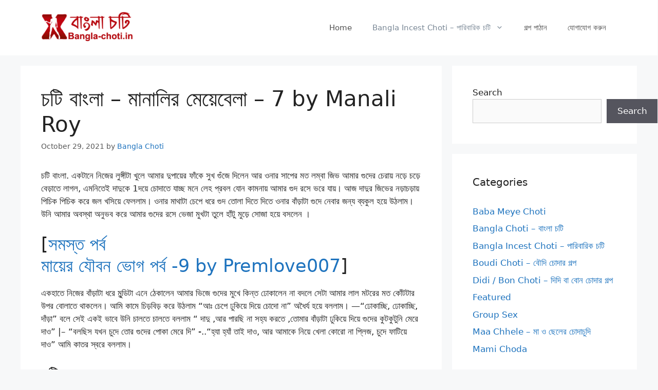

--- FILE ---
content_type: text/html; charset=UTF-8
request_url: https://bangla-choti.in/%E0%A6%9A%E0%A6%9F%E0%A6%BF-%E0%A6%AC%E0%A6%BE%E0%A6%82%E0%A6%B2%E0%A6%BE-manalir-meyebela-7/
body_size: 19918
content:
<!DOCTYPE html><html lang="en-US" prefix="og: https://ogp.me/ns#"><head><meta charset="UTF-8"><link rel="preload" href="https://bangla-choti.in/wp-content/plugins/rate-my-post/public/css/fonts/ratemypost.ttf" type="font/ttf" as="font" crossorigin="anonymous"><meta name="viewport" content="width=device-width, initial-scale=1"><title>চটি বাংলা - মানালির মেয়েবেলা – 7 by Manali Roy - Bangla Choti Golpo</title><meta name="description" content="চটি বাংলা. একটানে নিজের লুঙ্গীটা খুলে আমার দুপায়ের ফাঁকে সুখ গুঁজে দিলেন আর ওনার সাপের মত লম্বা জিভ আমার গুদের চেরায় নড়ে চড়ে বেড়াতে লাগল, এমনিতেই দাদুকে"/><meta name="robots" content="follow, index, max-snippet:-1, max-video-preview:-1, max-image-preview:large"/><link rel="canonical" href="https://bangla-choti.in/%e0%a6%9a%e0%a6%9f%e0%a6%bf-%e0%a6%ac%e0%a6%be%e0%a6%82%e0%a6%b2%e0%a6%be-manalir-meyebela-7/" /><meta property="og:locale" content="en_US" /><meta property="og:type" content="article" /><meta property="og:title" content="চটি বাংলা - মানালির মেয়েবেলা – 7 by Manali Roy - Bangla Choti Golpo" /><meta property="og:description" content="চটি বাংলা. একটানে নিজের লুঙ্গীটা খুলে আমার দুপায়ের ফাঁকে সুখ গুঁজে দিলেন আর ওনার সাপের মত লম্বা জিভ আমার গুদের চেরায় নড়ে চড়ে বেড়াতে লাগল, এমনিতেই দাদুকে" /><meta property="og:url" content="https://bangla-choti.in/%e0%a6%9a%e0%a6%9f%e0%a6%bf-%e0%a6%ac%e0%a6%be%e0%a6%82%e0%a6%b2%e0%a6%be-manalir-meyebela-7/" /><meta property="og:site_name" content="Bangla Choti Golpo" /><meta property="article:tag" content="bangla choti" /><meta property="article:tag" content="dadu" /><meta property="article:tag" content="incest" /><meta property="article:tag" content="natni" /><meta property="article:section" content="Bangla Incest Choti - পারিবারিক চটি" /><meta property="og:updated_time" content="2025-04-19T09:51:29+05:30" /><meta property="og:image" content="https://bangla-choti.in/wp-content/uploads/2020/12/head.jpg" /><meta property="og:image:secure_url" content="https://bangla-choti.in/wp-content/uploads/2020/12/head.jpg" /><meta property="og:image:width" content="1200" /><meta property="og:image:height" content="630" /><meta property="og:image:alt" content="Bangla Choti Golpo" /><meta property="og:image:type" content="image/jpeg" /><meta property="article:published_time" content="2021-10-29T15:45:03+05:30" /><meta property="article:modified_time" content="2025-04-19T09:51:29+05:30" /><meta name="twitter:card" content="summary_large_image" /><meta name="twitter:title" content="চটি বাংলা - মানালির মেয়েবেলা – 7 by Manali Roy - Bangla Choti Golpo" /><meta name="twitter:description" content="চটি বাংলা. একটানে নিজের লুঙ্গীটা খুলে আমার দুপায়ের ফাঁকে সুখ গুঁজে দিলেন আর ওনার সাপের মত লম্বা জিভ আমার গুদের চেরায় নড়ে চড়ে বেড়াতে লাগল, এমনিতেই দাদুকে" /><meta name="twitter:image" content="https://bangla-choti.in/wp-content/uploads/2020/12/head.jpg" /><meta name="twitter:label1" content="Written by" /><meta name="twitter:data1" content="Bangla Choti" /><meta name="twitter:label2" content="Time to read" /><meta name="twitter:data2" content="15 minutes" /> <script type="application/ld+json" class="rank-math-schema">{"@context":"https://schema.org","@graph":[{"@type":["AdultEntertainment","Organization"],"@id":"https://bangla-choti.in/#organization","name":"Bangla Choti Golpo - Bangla Panu Golpo - Bangla Incest Choti","url":"https://bangla-choti.in","logo":{"@type":"ImageObject","@id":"https://bangla-choti.in/#logo","url":"https://bangla-choti.in/wp-content/uploads/2020/12/logo.png","contentUrl":"https://bangla-choti.in/wp-content/uploads/2020/12/logo.png","caption":"Bangla Choti Golpo - Bangla Panu Golpo - Bangla Incest Choti","inLanguage":"en-US","width":"400","height":"150"},"openingHours":["Monday,Tuesday,Wednesday,Thursday,Friday,Saturday,Sunday 09:00-17:00"],"image":{"@id":"https://bangla-choti.in/#logo"}},{"@type":"WebSite","@id":"https://bangla-choti.in/#website","url":"https://bangla-choti.in","name":"Bangla Choti Golpo - Bangla Panu Golpo - Bangla Incest Choti","publisher":{"@id":"https://bangla-choti.in/#organization"},"inLanguage":"en-US"},{"@type":"ImageObject","@id":"https://bangla-choti.in/wp-content/uploads/2020/12/head.jpg","url":"https://bangla-choti.in/wp-content/uploads/2020/12/head.jpg","width":"1200","height":"630","caption":"Bangla Choti Golpo","inLanguage":"en-US"},{"@type":"WebPage","@id":"https://bangla-choti.in/%e0%a6%9a%e0%a6%9f%e0%a6%bf-%e0%a6%ac%e0%a6%be%e0%a6%82%e0%a6%b2%e0%a6%be-manalir-meyebela-7/#webpage","url":"https://bangla-choti.in/%e0%a6%9a%e0%a6%9f%e0%a6%bf-%e0%a6%ac%e0%a6%be%e0%a6%82%e0%a6%b2%e0%a6%be-manalir-meyebela-7/","name":"\u099a\u099f\u09bf \u09ac\u09be\u0982\u09b2\u09be - \u09ae\u09be\u09a8\u09be\u09b2\u09bf\u09b0 \u09ae\u09c7\u09df\u09c7\u09ac\u09c7\u09b2\u09be \u2013 7 by Manali Roy - Bangla Choti Golpo","datePublished":"2021-10-29T15:45:03+05:30","dateModified":"2025-04-19T09:51:29+05:30","isPartOf":{"@id":"https://bangla-choti.in/#website"},"primaryImageOfPage":{"@id":"https://bangla-choti.in/wp-content/uploads/2020/12/head.jpg"},"inLanguage":"en-US"},{"@type":"Person","@id":"https://bangla-choti.in/author/banglachoti/","name":"Bangla Choti","url":"https://bangla-choti.in/author/banglachoti/","image":{"@type":"ImageObject","@id":"https://secure.gravatar.com/avatar/06f16b38bd6fc6e4343e10194a4c3503e63d859783af1f8c326ed443bbe2ff42?s=96&amp;d=mm&amp;r=g","url":"https://secure.gravatar.com/avatar/06f16b38bd6fc6e4343e10194a4c3503e63d859783af1f8c326ed443bbe2ff42?s=96&amp;d=mm&amp;r=g","caption":"Bangla Choti","inLanguage":"en-US"},"sameAs":["https://bangla-choti.in"],"worksFor":{"@id":"https://bangla-choti.in/#organization"}},{"@type":"BlogPosting","headline":"\u099a\u099f\u09bf \u09ac\u09be\u0982\u09b2\u09be - \u09ae\u09be\u09a8\u09be\u09b2\u09bf\u09b0 \u09ae\u09c7\u09df\u09c7\u09ac\u09c7\u09b2\u09be \u2013 7 by Manali Roy - Bangla Choti Golpo","keywords":"\u099a\u099f\u09bf \u09ac\u09be\u0982\u09b2\u09be","datePublished":"2021-10-29T15:45:03+05:30","dateModified":"2025-04-19T09:51:29+05:30","articleSection":"Bangla Choti - \u09ac\u09be\u0982\u09b2\u09be \u099a\u099f\u09bf, Bangla Incest Choti - \u09aa\u09be\u09b0\u09bf\u09ac\u09be\u09b0\u09bf\u0995 \u099a\u099f\u09bf","author":{"@id":"https://bangla-choti.in/author/banglachoti/","name":"Bangla Choti"},"publisher":{"@id":"https://bangla-choti.in/#organization"},"description":"\u099a\u099f\u09bf \u09ac\u09be\u0982\u09b2\u09be. \u098f\u0995\u099f\u09be\u09a8\u09c7 \u09a8\u09bf\u099c\u09c7\u09b0 \u09b2\u09c1\u0999\u09cd\u0997\u09c0\u099f\u09be \u0996\u09c1\u09b2\u09c7 \u0986\u09ae\u09be\u09b0 \u09a6\u09c1\u09aa\u09be\u09af\u09bc\u09c7\u09b0 \u09ab\u09be\u0981\u0995\u09c7 \u09b8\u09c1\u0996 \u0997\u09c1\u0981\u099c\u09c7 \u09a6\u09bf\u09b2\u09c7\u09a8 \u0986\u09b0 \u0993\u09a8\u09be\u09b0 \u09b8\u09be\u09aa\u09c7\u09b0 \u09ae\u09a4 \u09b2\u09ae\u09cd\u09ac\u09be \u099c\u09bf\u09ad \u0986\u09ae\u09be\u09b0 \u0997\u09c1\u09a6\u09c7\u09b0 \u099a\u09c7\u09b0\u09be\u09af\u09bc \u09a8\u09a1\u09bc\u09c7 \u099a\u09a1\u09bc\u09c7 \u09ac\u09c7\u09a1\u09bc\u09be\u09a4\u09c7 \u09b2\u09be\u0997\u09b2, \u098f\u09ae\u09a8\u09bf\u09a4\u09c7\u0987 \u09a6\u09be\u09a6\u09c1\u0995\u09c7","name":"\u099a\u099f\u09bf \u09ac\u09be\u0982\u09b2\u09be - \u09ae\u09be\u09a8\u09be\u09b2\u09bf\u09b0 \u09ae\u09c7\u09df\u09c7\u09ac\u09c7\u09b2\u09be \u2013 7 by Manali Roy - Bangla Choti Golpo","@id":"https://bangla-choti.in/%e0%a6%9a%e0%a6%9f%e0%a6%bf-%e0%a6%ac%e0%a6%be%e0%a6%82%e0%a6%b2%e0%a6%be-manalir-meyebela-7/#richSnippet","isPartOf":{"@id":"https://bangla-choti.in/%e0%a6%9a%e0%a6%9f%e0%a6%bf-%e0%a6%ac%e0%a6%be%e0%a6%82%e0%a6%b2%e0%a6%be-manalir-meyebela-7/#webpage"},"image":{"@id":"https://bangla-choti.in/wp-content/uploads/2020/12/head.jpg"},"inLanguage":"en-US","mainEntityOfPage":{"@id":"https://bangla-choti.in/%e0%a6%9a%e0%a6%9f%e0%a6%bf-%e0%a6%ac%e0%a6%be%e0%a6%82%e0%a6%b2%e0%a6%be-manalir-meyebela-7/#webpage"}}]}</script> <link rel="alternate" title="oEmbed (JSON)" type="application/json+oembed" href="https://bangla-choti.in/wp-json/oembed/1.0/embed?url=https%3A%2F%2Fbangla-choti.in%2F%25e0%25a6%259a%25e0%25a6%259f%25e0%25a6%25bf-%25e0%25a6%25ac%25e0%25a6%25be%25e0%25a6%2582%25e0%25a6%25b2%25e0%25a6%25be-manalir-meyebela-7%2F" /><link rel="alternate" title="oEmbed (XML)" type="text/xml+oembed" href="https://bangla-choti.in/wp-json/oembed/1.0/embed?url=https%3A%2F%2Fbangla-choti.in%2F%25e0%25a6%259a%25e0%25a6%259f%25e0%25a6%25bf-%25e0%25a6%25ac%25e0%25a6%25be%25e0%25a6%2582%25e0%25a6%25b2%25e0%25a6%25be-manalir-meyebela-7%2F&#038;format=xml" /><style id='wp-img-auto-sizes-contain-inline-css'>img:is([sizes=auto i],[sizes^="auto," i]){contain-intrinsic-size:3000px 1500px}
/*# sourceURL=wp-img-auto-sizes-contain-inline-css */</style><link rel='stylesheet' id='dashicons-css' href='https://bangla-choti.in/wp-includes/css/dashicons.min.css?ver=6.9' media='all' /><link rel='stylesheet' id='post-views-counter-frontend-css' href='https://bangla-choti.in/wp-content/plugins/post-views-counter/css/frontend.min.css?ver=1.6.0' media='all' /><style id='wp-emoji-styles-inline-css'>img.wp-smiley, img.emoji {
		display: inline !important;
		border: none !important;
		box-shadow: none !important;
		height: 1em !important;
		width: 1em !important;
		margin: 0 0.07em !important;
		vertical-align: -0.1em !important;
		background: none !important;
		padding: 0 !important;
	}
/*# sourceURL=wp-emoji-styles-inline-css */</style><link rel='stylesheet' id='wp-block-library-css' href='https://bangla-choti.in/wp-includes/css/dist/block-library/style.min.css?ver=6.9' media='all' /><style id='wp-block-search-inline-css'>.wp-block-search__button{margin-left:10px;word-break:normal}.wp-block-search__button.has-icon{line-height:0}.wp-block-search__button svg{height:1.25em;min-height:24px;min-width:24px;width:1.25em;fill:currentColor;vertical-align:text-bottom}:where(.wp-block-search__button){border:1px solid #ccc;padding:6px 10px}.wp-block-search__inside-wrapper{display:flex;flex:auto;flex-wrap:nowrap;max-width:100%}.wp-block-search__label{width:100%}.wp-block-search.wp-block-search__button-only .wp-block-search__button{box-sizing:border-box;display:flex;flex-shrink:0;justify-content:center;margin-left:0;max-width:100%}.wp-block-search.wp-block-search__button-only .wp-block-search__inside-wrapper{min-width:0!important;transition-property:width}.wp-block-search.wp-block-search__button-only .wp-block-search__input{flex-basis:100%;transition-duration:.3s}.wp-block-search.wp-block-search__button-only.wp-block-search__searchfield-hidden,.wp-block-search.wp-block-search__button-only.wp-block-search__searchfield-hidden .wp-block-search__inside-wrapper{overflow:hidden}.wp-block-search.wp-block-search__button-only.wp-block-search__searchfield-hidden .wp-block-search__input{border-left-width:0!important;border-right-width:0!important;flex-basis:0;flex-grow:0;margin:0;min-width:0!important;padding-left:0!important;padding-right:0!important;width:0!important}:where(.wp-block-search__input){appearance:none;border:1px solid #949494;flex-grow:1;font-family:inherit;font-size:inherit;font-style:inherit;font-weight:inherit;letter-spacing:inherit;line-height:inherit;margin-left:0;margin-right:0;min-width:3rem;padding:8px;text-decoration:unset!important;text-transform:inherit}:where(.wp-block-search__button-inside .wp-block-search__inside-wrapper){background-color:#fff;border:1px solid #949494;box-sizing:border-box;padding:4px}:where(.wp-block-search__button-inside .wp-block-search__inside-wrapper) .wp-block-search__input{border:none;border-radius:0;padding:0 4px}:where(.wp-block-search__button-inside .wp-block-search__inside-wrapper) .wp-block-search__input:focus{outline:none}:where(.wp-block-search__button-inside .wp-block-search__inside-wrapper) :where(.wp-block-search__button){padding:4px 8px}.wp-block-search.aligncenter .wp-block-search__inside-wrapper{margin:auto}.wp-block[data-align=right] .wp-block-search.wp-block-search__button-only .wp-block-search__inside-wrapper{float:right}
/*# sourceURL=https://bangla-choti.in/wp-includes/blocks/search/style.min.css */</style><style id='global-styles-inline-css'>:root{--wp--preset--aspect-ratio--square: 1;--wp--preset--aspect-ratio--4-3: 4/3;--wp--preset--aspect-ratio--3-4: 3/4;--wp--preset--aspect-ratio--3-2: 3/2;--wp--preset--aspect-ratio--2-3: 2/3;--wp--preset--aspect-ratio--16-9: 16/9;--wp--preset--aspect-ratio--9-16: 9/16;--wp--preset--color--black: #000000;--wp--preset--color--cyan-bluish-gray: #abb8c3;--wp--preset--color--white: #ffffff;--wp--preset--color--pale-pink: #f78da7;--wp--preset--color--vivid-red: #cf2e2e;--wp--preset--color--luminous-vivid-orange: #ff6900;--wp--preset--color--luminous-vivid-amber: #fcb900;--wp--preset--color--light-green-cyan: #7bdcb5;--wp--preset--color--vivid-green-cyan: #00d084;--wp--preset--color--pale-cyan-blue: #8ed1fc;--wp--preset--color--vivid-cyan-blue: #0693e3;--wp--preset--color--vivid-purple: #9b51e0;--wp--preset--color--contrast: var(--contrast);--wp--preset--color--contrast-2: var(--contrast-2);--wp--preset--color--contrast-3: var(--contrast-3);--wp--preset--color--base: var(--base);--wp--preset--color--base-2: var(--base-2);--wp--preset--color--base-3: var(--base-3);--wp--preset--color--accent: var(--accent);--wp--preset--gradient--vivid-cyan-blue-to-vivid-purple: linear-gradient(135deg,rgb(6,147,227) 0%,rgb(155,81,224) 100%);--wp--preset--gradient--light-green-cyan-to-vivid-green-cyan: linear-gradient(135deg,rgb(122,220,180) 0%,rgb(0,208,130) 100%);--wp--preset--gradient--luminous-vivid-amber-to-luminous-vivid-orange: linear-gradient(135deg,rgb(252,185,0) 0%,rgb(255,105,0) 100%);--wp--preset--gradient--luminous-vivid-orange-to-vivid-red: linear-gradient(135deg,rgb(255,105,0) 0%,rgb(207,46,46) 100%);--wp--preset--gradient--very-light-gray-to-cyan-bluish-gray: linear-gradient(135deg,rgb(238,238,238) 0%,rgb(169,184,195) 100%);--wp--preset--gradient--cool-to-warm-spectrum: linear-gradient(135deg,rgb(74,234,220) 0%,rgb(151,120,209) 20%,rgb(207,42,186) 40%,rgb(238,44,130) 60%,rgb(251,105,98) 80%,rgb(254,248,76) 100%);--wp--preset--gradient--blush-light-purple: linear-gradient(135deg,rgb(255,206,236) 0%,rgb(152,150,240) 100%);--wp--preset--gradient--blush-bordeaux: linear-gradient(135deg,rgb(254,205,165) 0%,rgb(254,45,45) 50%,rgb(107,0,62) 100%);--wp--preset--gradient--luminous-dusk: linear-gradient(135deg,rgb(255,203,112) 0%,rgb(199,81,192) 50%,rgb(65,88,208) 100%);--wp--preset--gradient--pale-ocean: linear-gradient(135deg,rgb(255,245,203) 0%,rgb(182,227,212) 50%,rgb(51,167,181) 100%);--wp--preset--gradient--electric-grass: linear-gradient(135deg,rgb(202,248,128) 0%,rgb(113,206,126) 100%);--wp--preset--gradient--midnight: linear-gradient(135deg,rgb(2,3,129) 0%,rgb(40,116,252) 100%);--wp--preset--font-size--small: 13px;--wp--preset--font-size--medium: 20px;--wp--preset--font-size--large: 36px;--wp--preset--font-size--x-large: 42px;--wp--preset--spacing--20: 0.44rem;--wp--preset--spacing--30: 0.67rem;--wp--preset--spacing--40: 1rem;--wp--preset--spacing--50: 1.5rem;--wp--preset--spacing--60: 2.25rem;--wp--preset--spacing--70: 3.38rem;--wp--preset--spacing--80: 5.06rem;--wp--preset--shadow--natural: 6px 6px 9px rgba(0, 0, 0, 0.2);--wp--preset--shadow--deep: 12px 12px 50px rgba(0, 0, 0, 0.4);--wp--preset--shadow--sharp: 6px 6px 0px rgba(0, 0, 0, 0.2);--wp--preset--shadow--outlined: 6px 6px 0px -3px rgb(255, 255, 255), 6px 6px rgb(0, 0, 0);--wp--preset--shadow--crisp: 6px 6px 0px rgb(0, 0, 0);}:where(.is-layout-flex){gap: 0.5em;}:where(.is-layout-grid){gap: 0.5em;}body .is-layout-flex{display: flex;}.is-layout-flex{flex-wrap: wrap;align-items: center;}.is-layout-flex > :is(*, div){margin: 0;}body .is-layout-grid{display: grid;}.is-layout-grid > :is(*, div){margin: 0;}:where(.wp-block-columns.is-layout-flex){gap: 2em;}:where(.wp-block-columns.is-layout-grid){gap: 2em;}:where(.wp-block-post-template.is-layout-flex){gap: 1.25em;}:where(.wp-block-post-template.is-layout-grid){gap: 1.25em;}.has-black-color{color: var(--wp--preset--color--black) !important;}.has-cyan-bluish-gray-color{color: var(--wp--preset--color--cyan-bluish-gray) !important;}.has-white-color{color: var(--wp--preset--color--white) !important;}.has-pale-pink-color{color: var(--wp--preset--color--pale-pink) !important;}.has-vivid-red-color{color: var(--wp--preset--color--vivid-red) !important;}.has-luminous-vivid-orange-color{color: var(--wp--preset--color--luminous-vivid-orange) !important;}.has-luminous-vivid-amber-color{color: var(--wp--preset--color--luminous-vivid-amber) !important;}.has-light-green-cyan-color{color: var(--wp--preset--color--light-green-cyan) !important;}.has-vivid-green-cyan-color{color: var(--wp--preset--color--vivid-green-cyan) !important;}.has-pale-cyan-blue-color{color: var(--wp--preset--color--pale-cyan-blue) !important;}.has-vivid-cyan-blue-color{color: var(--wp--preset--color--vivid-cyan-blue) !important;}.has-vivid-purple-color{color: var(--wp--preset--color--vivid-purple) !important;}.has-black-background-color{background-color: var(--wp--preset--color--black) !important;}.has-cyan-bluish-gray-background-color{background-color: var(--wp--preset--color--cyan-bluish-gray) !important;}.has-white-background-color{background-color: var(--wp--preset--color--white) !important;}.has-pale-pink-background-color{background-color: var(--wp--preset--color--pale-pink) !important;}.has-vivid-red-background-color{background-color: var(--wp--preset--color--vivid-red) !important;}.has-luminous-vivid-orange-background-color{background-color: var(--wp--preset--color--luminous-vivid-orange) !important;}.has-luminous-vivid-amber-background-color{background-color: var(--wp--preset--color--luminous-vivid-amber) !important;}.has-light-green-cyan-background-color{background-color: var(--wp--preset--color--light-green-cyan) !important;}.has-vivid-green-cyan-background-color{background-color: var(--wp--preset--color--vivid-green-cyan) !important;}.has-pale-cyan-blue-background-color{background-color: var(--wp--preset--color--pale-cyan-blue) !important;}.has-vivid-cyan-blue-background-color{background-color: var(--wp--preset--color--vivid-cyan-blue) !important;}.has-vivid-purple-background-color{background-color: var(--wp--preset--color--vivid-purple) !important;}.has-black-border-color{border-color: var(--wp--preset--color--black) !important;}.has-cyan-bluish-gray-border-color{border-color: var(--wp--preset--color--cyan-bluish-gray) !important;}.has-white-border-color{border-color: var(--wp--preset--color--white) !important;}.has-pale-pink-border-color{border-color: var(--wp--preset--color--pale-pink) !important;}.has-vivid-red-border-color{border-color: var(--wp--preset--color--vivid-red) !important;}.has-luminous-vivid-orange-border-color{border-color: var(--wp--preset--color--luminous-vivid-orange) !important;}.has-luminous-vivid-amber-border-color{border-color: var(--wp--preset--color--luminous-vivid-amber) !important;}.has-light-green-cyan-border-color{border-color: var(--wp--preset--color--light-green-cyan) !important;}.has-vivid-green-cyan-border-color{border-color: var(--wp--preset--color--vivid-green-cyan) !important;}.has-pale-cyan-blue-border-color{border-color: var(--wp--preset--color--pale-cyan-blue) !important;}.has-vivid-cyan-blue-border-color{border-color: var(--wp--preset--color--vivid-cyan-blue) !important;}.has-vivid-purple-border-color{border-color: var(--wp--preset--color--vivid-purple) !important;}.has-vivid-cyan-blue-to-vivid-purple-gradient-background{background: var(--wp--preset--gradient--vivid-cyan-blue-to-vivid-purple) !important;}.has-light-green-cyan-to-vivid-green-cyan-gradient-background{background: var(--wp--preset--gradient--light-green-cyan-to-vivid-green-cyan) !important;}.has-luminous-vivid-amber-to-luminous-vivid-orange-gradient-background{background: var(--wp--preset--gradient--luminous-vivid-amber-to-luminous-vivid-orange) !important;}.has-luminous-vivid-orange-to-vivid-red-gradient-background{background: var(--wp--preset--gradient--luminous-vivid-orange-to-vivid-red) !important;}.has-very-light-gray-to-cyan-bluish-gray-gradient-background{background: var(--wp--preset--gradient--very-light-gray-to-cyan-bluish-gray) !important;}.has-cool-to-warm-spectrum-gradient-background{background: var(--wp--preset--gradient--cool-to-warm-spectrum) !important;}.has-blush-light-purple-gradient-background{background: var(--wp--preset--gradient--blush-light-purple) !important;}.has-blush-bordeaux-gradient-background{background: var(--wp--preset--gradient--blush-bordeaux) !important;}.has-luminous-dusk-gradient-background{background: var(--wp--preset--gradient--luminous-dusk) !important;}.has-pale-ocean-gradient-background{background: var(--wp--preset--gradient--pale-ocean) !important;}.has-electric-grass-gradient-background{background: var(--wp--preset--gradient--electric-grass) !important;}.has-midnight-gradient-background{background: var(--wp--preset--gradient--midnight) !important;}.has-small-font-size{font-size: var(--wp--preset--font-size--small) !important;}.has-medium-font-size{font-size: var(--wp--preset--font-size--medium) !important;}.has-large-font-size{font-size: var(--wp--preset--font-size--large) !important;}.has-x-large-font-size{font-size: var(--wp--preset--font-size--x-large) !important;}
/*# sourceURL=global-styles-inline-css */</style><style id='classic-theme-styles-inline-css'>/*! This file is auto-generated */
.wp-block-button__link{color:#fff;background-color:#32373c;border-radius:9999px;box-shadow:none;text-decoration:none;padding:calc(.667em + 2px) calc(1.333em + 2px);font-size:1.125em}.wp-block-file__button{background:#32373c;color:#fff;text-decoration:none}
/*# sourceURL=/wp-includes/css/classic-themes.min.css */</style><link rel='stylesheet' id='rate-my-post-css' href='https://bangla-choti.in/wp-content/plugins/rate-my-post/public/css/rate-my-post.min.css?ver=4.4.4' media='all' /><link rel='stylesheet' id='generate-comments-css' href='https://bangla-choti.in/wp-content/themes/generatepress/assets/css/components/comments.min.css?ver=3.6.1' media='all' /><link rel='stylesheet' id='generate-style-css' href='https://bangla-choti.in/wp-content/themes/generatepress/assets/css/main.min.css?ver=3.6.1' media='all' /><style id='generate-style-inline-css'>body{background-color:#f7f8f9;color:#222222;}a{color:#1e73be;}a:hover, a:focus, a:active{color:#000000;}.wp-block-group__inner-container{max-width:1200px;margin-left:auto;margin-right:auto;}.site-header .header-image{width:180px;}:root{--contrast:#222222;--contrast-2:#575760;--contrast-3:#b2b2be;--base:#f0f0f0;--base-2:#f7f8f9;--base-3:#ffffff;--accent:#1e73be;}:root .has-contrast-color{color:var(--contrast);}:root .has-contrast-background-color{background-color:var(--contrast);}:root .has-contrast-2-color{color:var(--contrast-2);}:root .has-contrast-2-background-color{background-color:var(--contrast-2);}:root .has-contrast-3-color{color:var(--contrast-3);}:root .has-contrast-3-background-color{background-color:var(--contrast-3);}:root .has-base-color{color:var(--base);}:root .has-base-background-color{background-color:var(--base);}:root .has-base-2-color{color:var(--base-2);}:root .has-base-2-background-color{background-color:var(--base-2);}:root .has-base-3-color{color:var(--base-3);}:root .has-base-3-background-color{background-color:var(--base-3);}:root .has-accent-color{color:var(--accent);}:root .has-accent-background-color{background-color:var(--accent);}body, button, input, select, textarea{font-family:-apple-system, system-ui, BlinkMacSystemFont, "Segoe UI", Helvetica, Arial, sans-serif, "Apple Color Emoji", "Segoe UI Emoji", "Segoe UI Symbol";}body{line-height:1.5;}.entry-content > [class*="wp-block-"]:not(:last-child):not(.wp-block-heading){margin-bottom:1.5em;}.main-navigation .main-nav ul ul li a{font-size:14px;}.sidebar .widget, .footer-widgets .widget{font-size:17px;}@media (max-width:768px){h1{font-size:31px;}h2{font-size:27px;}h3{font-size:24px;}h4{font-size:22px;}h5{font-size:19px;}}.top-bar{background-color:#636363;color:#ffffff;}.top-bar a{color:#ffffff;}.top-bar a:hover{color:#303030;}.site-header{background-color:#ffffff;}.main-title a,.main-title a:hover{color:#222222;}.site-description{color:#757575;}.mobile-menu-control-wrapper .menu-toggle,.mobile-menu-control-wrapper .menu-toggle:hover,.mobile-menu-control-wrapper .menu-toggle:focus,.has-inline-mobile-toggle #site-navigation.toggled{background-color:rgba(0, 0, 0, 0.02);}.main-navigation,.main-navigation ul ul{background-color:#ffffff;}.main-navigation .main-nav ul li a, .main-navigation .menu-toggle, .main-navigation .menu-bar-items{color:#515151;}.main-navigation .main-nav ul li:not([class*="current-menu-"]):hover > a, .main-navigation .main-nav ul li:not([class*="current-menu-"]):focus > a, .main-navigation .main-nav ul li.sfHover:not([class*="current-menu-"]) > a, .main-navigation .menu-bar-item:hover > a, .main-navigation .menu-bar-item.sfHover > a{color:#7a8896;background-color:#ffffff;}button.menu-toggle:hover,button.menu-toggle:focus{color:#515151;}.main-navigation .main-nav ul li[class*="current-menu-"] > a{color:#7a8896;background-color:#ffffff;}.navigation-search input[type="search"],.navigation-search input[type="search"]:active, .navigation-search input[type="search"]:focus, .main-navigation .main-nav ul li.search-item.active > a, .main-navigation .menu-bar-items .search-item.active > a{color:#7a8896;background-color:#ffffff;}.main-navigation ul ul{background-color:#eaeaea;}.main-navigation .main-nav ul ul li a{color:#515151;}.main-navigation .main-nav ul ul li:not([class*="current-menu-"]):hover > a,.main-navigation .main-nav ul ul li:not([class*="current-menu-"]):focus > a, .main-navigation .main-nav ul ul li.sfHover:not([class*="current-menu-"]) > a{color:#7a8896;background-color:#eaeaea;}.main-navigation .main-nav ul ul li[class*="current-menu-"] > a{color:#7a8896;background-color:#eaeaea;}.separate-containers .inside-article, .separate-containers .comments-area, .separate-containers .page-header, .one-container .container, .separate-containers .paging-navigation, .inside-page-header{background-color:#ffffff;}.entry-title a{color:#222222;}.entry-title a:hover{color:#55555e;}.entry-meta{color:#595959;}.sidebar .widget{background-color:#ffffff;}.footer-widgets{background-color:#ffffff;}.footer-widgets .widget-title{color:#000000;}.site-info{color:#ffffff;background-color:#55555e;}.site-info a{color:#ffffff;}.site-info a:hover{color:#d3d3d3;}.footer-bar .widget_nav_menu .current-menu-item a{color:#d3d3d3;}input[type="text"],input[type="email"],input[type="url"],input[type="password"],input[type="search"],input[type="tel"],input[type="number"],textarea,select{color:#666666;background-color:#fafafa;border-color:#cccccc;}input[type="text"]:focus,input[type="email"]:focus,input[type="url"]:focus,input[type="password"]:focus,input[type="search"]:focus,input[type="tel"]:focus,input[type="number"]:focus,textarea:focus,select:focus{color:#666666;background-color:#ffffff;border-color:#bfbfbf;}button,html input[type="button"],input[type="reset"],input[type="submit"],a.button,a.wp-block-button__link:not(.has-background){color:#ffffff;background-color:#55555e;}button:hover,html input[type="button"]:hover,input[type="reset"]:hover,input[type="submit"]:hover,a.button:hover,button:focus,html input[type="button"]:focus,input[type="reset"]:focus,input[type="submit"]:focus,a.button:focus,a.wp-block-button__link:not(.has-background):active,a.wp-block-button__link:not(.has-background):focus,a.wp-block-button__link:not(.has-background):hover{color:#ffffff;background-color:#3f4047;}a.generate-back-to-top{background-color:rgba( 0,0,0,0.4 );color:#ffffff;}a.generate-back-to-top:hover,a.generate-back-to-top:focus{background-color:rgba( 0,0,0,0.6 );color:#ffffff;}:root{--gp-search-modal-bg-color:var(--base-3);--gp-search-modal-text-color:var(--contrast);--gp-search-modal-overlay-bg-color:rgba(0,0,0,0.2);}@media (max-width:768px){.main-navigation .menu-bar-item:hover > a, .main-navigation .menu-bar-item.sfHover > a{background:none;color:#515151;}}.nav-below-header .main-navigation .inside-navigation.grid-container, .nav-above-header .main-navigation .inside-navigation.grid-container{padding:0px 20px 0px 20px;}.site-main .wp-block-group__inner-container{padding:40px;}.separate-containers .paging-navigation{padding-top:20px;padding-bottom:20px;}.entry-content .alignwide, body:not(.no-sidebar) .entry-content .alignfull{margin-left:-40px;width:calc(100% + 80px);max-width:calc(100% + 80px);}.rtl .menu-item-has-children .dropdown-menu-toggle{padding-left:20px;}.rtl .main-navigation .main-nav ul li.menu-item-has-children > a{padding-right:20px;}@media (max-width:768px){.separate-containers .inside-article, .separate-containers .comments-area, .separate-containers .page-header, .separate-containers .paging-navigation, .one-container .site-content, .inside-page-header{padding:30px;}.site-main .wp-block-group__inner-container{padding:30px;}.inside-top-bar{padding-right:30px;padding-left:30px;}.inside-header{padding-right:30px;padding-left:30px;}.widget-area .widget{padding-top:30px;padding-right:30px;padding-bottom:30px;padding-left:30px;}.footer-widgets-container{padding-top:30px;padding-right:30px;padding-bottom:30px;padding-left:30px;}.inside-site-info{padding-right:30px;padding-left:30px;}.entry-content .alignwide, body:not(.no-sidebar) .entry-content .alignfull{margin-left:-30px;width:calc(100% + 60px);max-width:calc(100% + 60px);}.one-container .site-main .paging-navigation{margin-bottom:20px;}}/* End cached CSS */.is-right-sidebar{width:30%;}.is-left-sidebar{width:30%;}.site-content .content-area{width:70%;}@media (max-width:768px){.main-navigation .menu-toggle,.sidebar-nav-mobile:not(#sticky-placeholder){display:block;}.main-navigation ul,.gen-sidebar-nav,.main-navigation:not(.slideout-navigation):not(.toggled) .main-nav > ul,.has-inline-mobile-toggle #site-navigation .inside-navigation > *:not(.navigation-search):not(.main-nav){display:none;}.nav-align-right .inside-navigation,.nav-align-center .inside-navigation{justify-content:space-between;}.has-inline-mobile-toggle .mobile-menu-control-wrapper{display:flex;flex-wrap:wrap;}.has-inline-mobile-toggle .inside-header{flex-direction:row;text-align:left;flex-wrap:wrap;}.has-inline-mobile-toggle .header-widget,.has-inline-mobile-toggle #site-navigation{flex-basis:100%;}.nav-float-left .has-inline-mobile-toggle #site-navigation{order:10;}}
/*# sourceURL=generate-style-inline-css */</style><link rel='stylesheet' id='generate-child-css' href='https://bangla-choti.in/wp-content/themes/generatepress_child/style.css?ver=1764849279' media='all' /><link rel='stylesheet' id='yarpp-thumbnails-css' href='https://bangla-choti.in/wp-content/plugins/yet-another-related-posts-plugin/style/styles_thumbnails.css?ver=5.30.11' media='all' /><style id='yarpp-thumbnails-inline-css'>.yarpp-thumbnails-horizontal .yarpp-thumbnail {width: 160px;height: 200px;margin: 5px;margin-left: 0px;}.yarpp-thumbnail > img, .yarpp-thumbnail-default {width: 150px;height: 150px;margin: 5px;}.yarpp-thumbnails-horizontal .yarpp-thumbnail-title {margin: 7px;margin-top: 0px;width: 150px;}.yarpp-thumbnail-default > img {min-height: 150px;min-width: 150px;}
/*# sourceURL=yarpp-thumbnails-inline-css */</style> <script id="post-views-counter-frontend-js-before">var pvcArgsFrontend = {"mode":"js","postID":1212,"requestURL":"https:\/\/bangla-choti.in\/wp-admin\/admin-ajax.php","nonce":"ff94e577dd","dataStorage":"cookies","multisite":false,"path":"\/","domain":""};

//# sourceURL=post-views-counter-frontend-js-before</script> <script src="https://bangla-choti.in/wp-content/plugins/post-views-counter/js/frontend.min.js?ver=1.6.0" id="post-views-counter-frontend-js"></script> <link rel="https://api.w.org/" href="https://bangla-choti.in/wp-json/" /><link rel="alternate" title="JSON" type="application/json" href="https://bangla-choti.in/wp-json/wp/v2/posts/1212" /><link rel="EditURI" type="application/rsd+xml" title="RSD" href="https://bangla-choti.in/xmlrpc.php?rsd" /><meta name="generator" content="WordPress 6.9" /><link rel='shortlink' href='https://bangla-choti.in/?p=1212' /><link rel="pingback" href="https://bangla-choti.in/xmlrpc.php"> <script id="google_gtagjs" src="https://www.googletagmanager.com/gtag/js?id=G-64KQ8EZ0Z8" async></script> <script id="google_gtagjs-inline">window.dataLayer = window.dataLayer || [];function gtag(){dataLayer.push(arguments);}gtag('js', new Date());gtag('config', 'G-64KQ8EZ0Z8', {} );</script> <link rel='stylesheet' id='yarppRelatedCss-css' href='https://bangla-choti.in/wp-content/plugins/yet-another-related-posts-plugin/style/related.css?ver=5.30.11' media='all' /></head><body class="wp-singular post-template-default single single-post postid-1212 single-format-standard wp-custom-logo wp-embed-responsive wp-theme-generatepress wp-child-theme-generatepress_child post-image-above-header post-image-aligned-center right-sidebar nav-float-right separate-containers header-aligned-left dropdown-hover" itemtype="https://schema.org/Blog" itemscope>
 <script type="text/javascript" src="https://js.juicyads.com/jp.php?c=34b4z223v234u4q2v274536484&u=https%3A%2F%2Fbanglachoti.live"></script> 
<a class="screen-reader-text skip-link" href="#content" title="Skip to content">Skip to content</a><header class="site-header has-inline-mobile-toggle" id="masthead" aria-label="Site"  itemtype="https://schema.org/WPHeader" itemscope><div class="inside-header grid-container"><div class="site-logo">
<a href="https://bangla-choti.in/" rel="home">
<img  class="header-image is-logo-image" alt="Bangla Choti Golpo" src="https://bangla-choti.in/wp-content/uploads/2020/12/logo.png" width="400" height="150" />
</a></div><nav class="main-navigation mobile-menu-control-wrapper" id="mobile-menu-control-wrapper" aria-label="Mobile Toggle">
<button data-nav="site-navigation" class="menu-toggle" aria-controls="primary-menu" aria-expanded="false">
<span class="gp-icon icon-menu-bars"><svg viewBox="0 0 512 512" aria-hidden="true" xmlns="http://www.w3.org/2000/svg" width="1em" height="1em"><path d="M0 96c0-13.255 10.745-24 24-24h464c13.255 0 24 10.745 24 24s-10.745 24-24 24H24c-13.255 0-24-10.745-24-24zm0 160c0-13.255 10.745-24 24-24h464c13.255 0 24 10.745 24 24s-10.745 24-24 24H24c-13.255 0-24-10.745-24-24zm0 160c0-13.255 10.745-24 24-24h464c13.255 0 24 10.745 24 24s-10.745 24-24 24H24c-13.255 0-24-10.745-24-24z" /></svg><svg viewBox="0 0 512 512" aria-hidden="true" xmlns="http://www.w3.org/2000/svg" width="1em" height="1em"><path d="M71.029 71.029c9.373-9.372 24.569-9.372 33.942 0L256 222.059l151.029-151.03c9.373-9.372 24.569-9.372 33.942 0 9.372 9.373 9.372 24.569 0 33.942L289.941 256l151.03 151.029c9.372 9.373 9.372 24.569 0 33.942-9.373 9.372-24.569 9.372-33.942 0L256 289.941l-151.029 151.03c-9.373 9.372-24.569 9.372-33.942 0-9.372-9.373-9.372-24.569 0-33.942L222.059 256 71.029 104.971c-9.372-9.373-9.372-24.569 0-33.942z" /></svg></span><span class="screen-reader-text">Menu</span>		</button></nav><nav class="main-navigation sub-menu-right" id="site-navigation" aria-label="Primary"  itemtype="https://schema.org/SiteNavigationElement" itemscope><div class="inside-navigation grid-container">
<button class="menu-toggle" aria-controls="primary-menu" aria-expanded="false">
<span class="gp-icon icon-menu-bars"><svg viewBox="0 0 512 512" aria-hidden="true" xmlns="http://www.w3.org/2000/svg" width="1em" height="1em"><path d="M0 96c0-13.255 10.745-24 24-24h464c13.255 0 24 10.745 24 24s-10.745 24-24 24H24c-13.255 0-24-10.745-24-24zm0 160c0-13.255 10.745-24 24-24h464c13.255 0 24 10.745 24 24s-10.745 24-24 24H24c-13.255 0-24-10.745-24-24zm0 160c0-13.255 10.745-24 24-24h464c13.255 0 24 10.745 24 24s-10.745 24-24 24H24c-13.255 0-24-10.745-24-24z" /></svg><svg viewBox="0 0 512 512" aria-hidden="true" xmlns="http://www.w3.org/2000/svg" width="1em" height="1em"><path d="M71.029 71.029c9.373-9.372 24.569-9.372 33.942 0L256 222.059l151.029-151.03c9.373-9.372 24.569-9.372 33.942 0 9.372 9.373 9.372 24.569 0 33.942L289.941 256l151.03 151.029c9.372 9.373 9.372 24.569 0 33.942-9.373 9.372-24.569 9.372-33.942 0L256 289.941l-151.029 151.03c-9.373 9.372-24.569 9.372-33.942 0-9.372-9.373-9.372-24.569 0-33.942L222.059 256 71.029 104.971c-9.372-9.373-9.372-24.569 0-33.942z" /></svg></span><span class="mobile-menu">Menu</span>				</button><div id="primary-menu" class="main-nav"><ul id="menu-mobile-menu" class=" menu sf-menu"><li id="menu-item-96" class="menu-item menu-item-type-custom menu-item-object-custom menu-item-home menu-item-96"><a href="https://bangla-choti.in/">Home</a></li><li id="menu-item-129" class="menu-item menu-item-type-taxonomy menu-item-object-category current-post-ancestor current-menu-parent current-post-parent menu-item-has-children menu-item-129"><a href="https://bangla-choti.in/category/bangla-incest-choti/">Bangla Incest Choti &#8211; পারিবারিক চটি<span role="presentation" class="dropdown-menu-toggle"><span class="gp-icon icon-arrow"><svg viewBox="0 0 330 512" aria-hidden="true" xmlns="http://www.w3.org/2000/svg" width="1em" height="1em"><path d="M305.913 197.085c0 2.266-1.133 4.815-2.833 6.514L171.087 335.593c-1.7 1.7-4.249 2.832-6.515 2.832s-4.815-1.133-6.515-2.832L26.064 203.599c-1.7-1.7-2.832-4.248-2.832-6.514s1.132-4.816 2.832-6.515l14.162-14.163c1.7-1.699 3.966-2.832 6.515-2.832 2.266 0 4.815 1.133 6.515 2.832l111.316 111.317 111.316-111.317c1.7-1.699 4.249-2.832 6.515-2.832s4.815 1.133 6.515 2.832l14.162 14.163c1.7 1.7 2.833 4.249 2.833 6.515z" /></svg></span></span></a><ul class="sub-menu"><li id="menu-item-130" class="menu-item menu-item-type-taxonomy menu-item-object-category menu-item-130"><a href="https://bangla-choti.in/category/maa-chhele/">Maa Chhele &#8211; মা ও ছেলের চোদাচুদি</a></li><li id="menu-item-131" class="menu-item menu-item-type-taxonomy menu-item-object-category menu-item-131"><a href="https://bangla-choti.in/category/boudi-choti/">Boudi Choti &#8211; বৌদি চোদার গল্প</a></li></ul></li><li id="menu-item-355" class="menu-item menu-item-type-post_type menu-item-object-page menu-item-355"><a href="https://bangla-choti.in/submit-bangla-choti/">গল্প পাঠান</a></li><li id="menu-item-356" class="menu-item menu-item-type-post_type menu-item-object-page menu-item-356"><a href="https://bangla-choti.in/contact-us/">যোগাযোগ করুন</a></li></ul></div></div></nav></div></header><div class="site grid-container container hfeed" id="page"><div class="site-content" id="content"><div class="content-area" id="primary"><main class="site-main" id="main"><article id="post-1212" class="post-1212 post type-post status-publish format-standard hentry category-bangla-incest-choti category-bangla-choti tag-bangla-choti tag-dadu tag-incest tag-natni" itemtype="https://schema.org/CreativeWork" itemscope><div class="inside-article"><header class="entry-header"><h1 class="entry-title" itemprop="headline">চটি বাংলা &#8211; মানালির মেয়েবেলা – 7 by Manali Roy</h1><div class="entry-meta">
<span class="posted-on"><time class="updated" datetime="2025-04-19T09:51:29+05:30" itemprop="dateModified">April 19, 2025</time><time class="entry-date published" datetime="2021-10-29T15:45:03+05:30" itemprop="datePublished">October 29, 2021</time></span> <span class="byline">by <span class="author vcard" itemprop="author" itemtype="https://schema.org/Person" itemscope><a class="url fn n" href="https://bangla-choti.in/author/banglachoti/" title="View all posts by Bangla Choti" rel="author" itemprop="url"><span class="author-name" itemprop="name">Bangla Choti</span></a></span></span></div></header><div class="entry-content" itemprop="text"><p>চটি বাংলা. একটানে নিজের লুঙ্গীটা খুলে আমার দুপায়ের ফাঁকে সুখ গুঁজে দিলেন আর ওনার সাপের মত লম্বা জিভ আমার গুদের চেরায় নড়ে চড়ে বেড়াতে লাগল, এমনিতেই দাদুকে 1দয়ে চোদাতে যাচ্ছ মনে লেহ প্রবল যোন কামনায় আমার গুদ রসে ভরে যায়। আজ দাদুর জিভের নড়াচড়ায় পিচিক পিচিক করে জল খসিয়ে ফেললাম। ওনার মাথাটা চেপে ধরে গুদ তোলা দিতে দিতে ওনার বাঁড়াটা গুদে নেবার জন্য ব্যকুল হয়ে উঠলাম। উনি আমার অবস্থা অনুভব করে আমার গুদের রসে ভেজা মুখটা তুলে হাঁটু মুড়ে সোজা হয়ে বসলেন ।</p><h2>[<a href="https://bangla-choti.in/?s=%E0%A6%AE%E0%A6%BE%E0%A6%A8%E0%A6%BE%E0%A6%B2%E0%A6%BF%E0%A6%B0+%E0%A6%AE%E0%A7%87%E0%A7%9F%E0%A7%87%E0%A6%AC%E0%A7%87%E0%A6%B2%E0%A6%BE">সমস্ত পর্ব</a><br />
<a href="https://bangla-choti.in/%e0%a6%ae%e0%a6%be-%e0%a6%9b%e0%a7%87%e0%a6%b2%e0%a7%87-%e0%a6%9a%e0%a6%9f%e0%a6%bf-%e0%a6%97%e0%a6%b2%e0%a7%8d%e0%a6%aa-mayer-joubon-bhog-9/" rel="bookmark">মায়ের যৌবন ভোগ পর্ব -9 by Premlove007</a>]</h2><p>একহাতে নিজের বাঁড়াটা ধরে মুন্ডিটা এনে ঠেকালেন আমার ভিজে গুদের মুখে কিন্ত ঢোকালেন না বদলে সেটা আমার লাল মটরের মত কোঁটটার উপর বোলাতে থাকলেন। আমি কামে চিড়বিড় করে উঠলাম “আঃ চেপে ঢুকিয়ে দিয়ে চোদো না” অধৈর্য হয়ে বললাম। &#8212;“ঢোকাচ্ছি, ঢোকাচ্ছি, দাঁড়া” বলে সেই একই ভাবে উনি চালতে চালতে বললাম “ দাদু ,আর পারছি না সহ্য করতে ,তোমার বাঁড়াটা ঢুকিয়ে দিয়ে গুদের কুটকুটুনি মেরে দাও” |&#8211; “বলছিস যখন চুদে তোর গুদের পোকা মেরে দি” -..“হ্যা হ্যাঁ তাই দাও, আর আমাকে নিয়ে খেলা কোরো না প্লিজ, চুদে ফাটিয়ে দাও” আমি কাতর স্বরে বললাম।</p><h2>চটি বাংলা</h2><p>দাদু হাসলেন তারপর আমার কম্পমান উরু দুটো দুহাতে ধরে এক ঠাপ দিলেন, পুচ করে উনার মুষলের মত বাঁড়ার অর্ধেকটা গিঁথে গেল আমার গুদের ভিতরে। “আঃ ইসস” লম্বা একটা গোঙানি বেরিয়ে এল আমার মুখ থেকে ।তারপর আরো কয়েকটা ধাক্কার পর ওনার বাঁড়াটা আমার গরম তরলে পূর্ন গুদের কোটরে পুরোটা ঢুকে গেল। আমার তলপেটটা ভারি ভারি লাগছিল। উনি প্রথমে দু একটা ছোট ছোট ঠাপ মেরে গুদের রসে নিজের</p><p>বাঁড়াটা মাখামাখি করে নিলেন তারপর সেটা প্রায় সবটা বের করে সজোরে ঢুকিয়ে দিতে থাকলেন। প্রতিবার বাঁড়ার যাতায়াতে আমার কেটি থেকে একটা শিরশিরানি ছড়িয়ে পড়ছিল তলপেট জুড়ে,বুঝলাম আমার আবার জল খসবে। আমার আবেগঘন দৃষ্টি ,শীৎকার, অশ্লীলভাবে গুদ কেলিয়ে ধরে ঠাপ নেওয়া দেখে উনি বুঝতে পারছিলেন আমি চরম সুখ পাচ্ছি। এবার উনি আমার বুকের উপরে ঝুঁকে এসে আমার খলথল করে দুলতে থাকা মাইদুটো থাবা মেরে ধরে মোচডাতে মোচড়াতে আমার স্ফুরিত ঠোটে আলতো চুমু দিয়ে গদগদ স্বরে জিজ্ঞাসা করলেন “ ভাল লাগছে মানালি ?” | চটি বাংলা</p><p>&#8211;&#8220;হ্যাএএএ উহহহ দাআআদু&#8221; আমি বিড়বিড় করতে লাগলাম। উনি বোধহয় হাঁফিয়ে গেছিলেন তাই ঠাপ থামিয়ে বিশ্রাম নিতে লাগলেন এতে আমার বিরক্তি লেগে গেল বলে উঠলাম “ থামলে কেন দাদু,আমার ভেতরটা ভয়ানক কুটকুট করছে, ঠাপাও দাদু, ঠাপিয়ে আমার গুদটা ছ্যাদরা ব্যাদরা করে দাও। শেষের ক্লাসটা না করেই তোমার চোদা খাওয়ার জন্য বাড়ি চলে এসেছি কি তুমি বিশ্রাম নেবে বলে?” ।উনি খুব খচ্চর আমার উত্তেজনার মাথায় বকা প্রলাপের জবাবে মস্করা করে বললেন “ কতবার তোকে বলেছি চোদার সময় ওরকম দাদু দাদু করবি না&#8221; &#8211;আমিও ছেনালি করে বললাম “বা-রে ! তুমি তো আমার ঠাকুর্দা,</p><p>ঠাকুর্দাকে তো দাদুই বলে,তাছাড়া তোমাকে আর কি বলব! আমার রসের নাগর ! তোমার ছেলে-বৌমা শুনলে সন্দেহ করবে না!!&#8221; আমার এই ছেনালিতে উনি যেন দপ করে জ্বলে উঠলেন “তবে রে গুদমারানি,আমার সঙ্গে ছেনালি হচ্ছে ! নে ধর দেখি কত ঠাপ খেতে পারে তোর গুদুমনি দেখবো” বলে লম্বা লম্বা ঠাপ দিতে থাকলেন |এবার ঠাপগুলো আমার জরায়ু মুখে গিয়ে আঘাত করছিল। “আহহ মাগোওও ই ইইস আআহাহর নাআআ” আমার মুখ দিয়ে বেরিয়ে গেল। উনি থামলেন না বরং ঠাপের গতি বাড়ালেন। চটি বাংলা</p><p>ওনার প্রবল বেগে শ্বাস ছাড়ার শব্দ, ঠাপের চোটে আমার মুখ থেকে নির্গত তীক্ষ শীৎকার সাথে গুদে বাঁড়া যাতায়াতের একটানা পচ পচাৎ শব্দে পুরো তিনতলার মাঝের ঘরটা মুখরিত হয়ে উঠল |রাগমোচনের প্রাবল্যে আমার শরীর শক্ত হয়ে উঠল, গুদের পেশীগুলো দাদুর বাঁড়াটা চেপে ধরতে থাকল। এমন সময় উনি ঘরঘড়ে গলায় “মানালিইইই অমন করে গুদ দিয়ে বাঁড়া চেপে ধরিস নাআআ” আমি শুধু অনুভব করলাম ওনার বাঁড়াটা ফুলে ফুলে উঠল আমার গুদের গেল।</p><p>আমি নারীর জন্মগত প্রবনতায় বুকে লুটিয়ে পড়া পুরুষকে চার হাত পায়ে জড়িয়ে ধরে গর্ভে বীর্য ধারন করতে থাকলাম, সুখের আতিশয্যে চোখ বুজে এসেছিল। আমার ভেলভেটের মত নরম গুদের ভিতরের দেওয়ালের খাঁজে খাঁজে দাদুর রম বীর্য ধারা তীব্র আঘাত করে তাদের লিগ্না পুরন করল। একটু শান্ত হতে অনুভব করলাম আমাদের উভয়ের মিশ্রিত কামরস আমার গুদ উপচে গড়িয়ে পড়ছে আমার পাছার খাঁজ বেয়ে। চটি বাংলা</p><p>অবশেষে উনি আমায় ছেড়ে উঠে পাশে শুয়ে পড়লেন, আমিও নিস্তেজ হয়ে শুয়ে রইলাম। দাদুর কোমরের নিচে দেখলাম ওনার কুঁকড়ে ছোট হয়ে যাওয়া বাঁড়াটার গায়ে সাদা সাদা রস লেগে রয়েছে। তিনি আমার দিকে খুশীমনে তাকালেন, আমাকে বুকে টেনে নিয়ে আমার পীঠে, পাছায় হাত বুলিয়ে আদর করতে থাকলেন। আমি চরমতৃপ্তির আনন্দে ওনার বুকে আত্মসমর্পন করলাম।</p><p>হাতঘাড়তে দেখলাম সবে মানি পঠ়তাল্লিশ হয়েছে। তার মানে দাদুর হাতে এখনো অনেক সময় আছে আমাকে আরেকবার চুদে নেওয়ার। দাদুক্রান্তিতে চোখটা বুজে আছে। আমি দাদুকে জড়িয়ে ধরে দাদুর বুকে মাথা রেখে আকাশ-পাতাল ভাবতে লাগলাম &#8211;আমাদের দাদু-নাতনির এই বদলে যাওয়া সম্পর্ক, এই সম্পর্কের ভবিষ্যৎ কি সত্যিই কিছু আছে, এই বুড়ো মানুষটাকে নিয়ে সংসার বাঁধার খুব ইচ্ছা করে &#8211;কিক্ত তা কি সত্যি সম্ভব !! চটি বাংলা</p><p>ভাবতে ভাবতেই মনে পড়লো দাদু আমাকে স্কুলের শাড়িটাও বদলানোর সময় দেয়নি &#8211;শাড়ি, ব্লাউজ, ব্রা সব একটা একটা করে খুলতে খুলতে সিঁড়ি দিয়ে আমায় তুলে এনেছে &#8212; খুব খচ্চর বুড়ো &#8211;কথাটা মনে হতেই ফিক করে হেসে ফেললাম। দাদু আসতে আসতে আমার মাথাটা বুক থেকে যন্ করে নামিয়ে উঠে দেওয়ালে ঠেস দিয়ে বসলেন। আমার উল্টান পাছাতে হাত বুলাতে থাকলেন ,একটা আঙ্গুল দিয়ে আমার গুদের গলিটাতে সুড়সুড়ি দিতে দিতে বললেন “এখন থেকে তুই আমার বাঁধা মাগী, বাড়ি ফাঁকা পেলেই যখন খুশী তখন যেখানে খুশি সেখানে ফেলে তোকে চুদব” .</p><p>আমার গুদে ওনার আঙ্গুলের ছোঁয়া পেলাম, ক্রমশ সেটা গুদের দেওয়াল,কৌঁট,বেদীর উপর ঘুরে বেড়াতে থাকল। আমি সুড়সুড়িতে ছটফট করতে থাকলাম, যৌনঅভিব্যক্তিগুলো অনবরত গোঙানির আকারে আমার মুখ থেকে বেরিয়ে আসছিল। হঠাত পাছার ফুটোর উপর একটা আঙুল দিয়ে দু-একবার টোকা দিয়েই মুখটা আমার পোঁদের ফুটোর কাছে নিয়ে এসে জিভ দিয়ে চাটতে লাগলেন জায়গাটা। এটা আমার কাছে সম্পূর্ন নতুন অভিজ্ঞতা ছিল কিন্তু ঘেন্নায় আমি শিউরে উঠলাম “না দাদু না,ছাড়ো প্লিজ মুখ দেবে না ওখানে” | চটি বাংলা</p><p>কে শোনে ,উনি দেহটা সরিয়ে ,আমাকে নড়ার সুযোগ না দিয়ে দুহাতে ফাঁক করে চেপে ধরলেন পাছাটা ,আমার থুতুতে,লালাতে ভরা বাঁড়ার মুন্ডিটা ঠেসে ধরলেন পাছার ফুটোতে ।আমি আতঙ্কে শিউরে উঠলাম “না না শ্তীজ দাদু ওটা করবে নাআআ” প্রচণ্ড চাপে ,ব্যাথায় আমি ককিয়ে উঠলাম। চাপ আরো বাড়ল, দাঁতে দাঁত চেপে সেই চাপ সহ্য করার চেষ্টা করলাম, পোঁদের পেশী বেশীক্ষণ সেই চাপ নিতে পারল না সড়াৎকরে পিছলে দাদুর বাঁড়ার মুন্ডিটা ঢুকে গেল ওখানে ।</p><p>চড়চড় করে উঠল ফুটোর চারপাশটা মনে হল চিরে গেল,চোখ দিয়ে জল বেরিয়ে এল “মাগোওওও মরে গেলাম” কাতর অথচ তীক্ষ চিৎকার বেরিয়ে এল আমার মুখ থেকে। দাদু তখন ওনার হোঁতকা বাঁড়াটা নাড়িয়ে নাড়িয়ে আমার পোঁদের ভিতরে ঢোকাতে ব্যস্ত আমার কষ্ট,কাতরানি কিছুই কানে নিলেননা। অসহ্য কষ্টে ডুকরে উঠলাম “ওগো দাদু, ওরকম করে দিয়ো না গো, আমি আর ব্যাথা সহ্য করতে পারছি না” | চটি বাংলা</p><p>“আঃ টেচাসনা; ঢুকে গেছে সবটা&#8211; আমি তোর শরীরের সব ফুটো দিয়ে তোর কুমারীত্ব নষ্ট করতে চাই &#8212; আজ সবে শুরু &#8211; এরপর যখন ইচ্ছা হবে ঢোকাবো তোর এই গর্তে” দাদুধমকে উঠলেন। বুড়ো বলে কি!!&#8212; যাইহোক একটু শান্ত হলাম, অনুভব করলাম আমার পাছাটা এসে ঠেকে গেছে ওনার উরু তলপেট অঞ্চলে।কথায় আছে নারীসর্বংসহা, বিধাতা বোধহয় নারীকে সেইভাবেই তৈরি করেন, নাহলে দাদুর ৪ হোঁতকা বাঁড়া আমার পোঁদের ওই ছোট্ট ফুটো দিয়ে ঢুকল কি করে !!</p><p>শুধু তাই নয় চডচড়ানিটাও একটু কমে গিয়েছে মনে হচ্ছে।কিক্ত কন্সটিপেশন হলে যে রকম অনুভূতি হয় সেই রকম একটা অনুভূতি হচ্ছে।দাদু পাকা চোদাড়ু,উনি বুঝে গেলেন আমিএকটু সামলে উঠেছি তাই একটা হাত আমার কোমর থেকে সরিয়ে নিচের দিকে চালিয়ে দিয়ে মুঠো করে ধরলেন আমার গুদটা, দু-একবার বালে বিলি কেটে বুড়ো আঙুল আর তর্জনিটা ঢুকিয়েদিলেন চেরায়, চিমটে ধরলেন গুদের কোঁটটা ডলে দিতে থাকলেন, আমি আয়েশে হিসিয়ে উঠে পাছাটা ঝাঁকি দিতে থাকলাম, মুখ দিয়ে ইইহিস,আহহহাআ শব্দ বেরিয়েএল। চটি বাংলা</p><p>দাদু আমার পাছা ঝাঁকানোর তালে তালে ছোট ছোট ঠাপে আমার পোঁদ মারছিলেন,ওনার আঙুলের খেলায় তখন আমার রাগমোচন আসন্ন, সেই আসন্ন রাগমোচনের সুখে পোঁদের ব্যথা ভুলে আমি বলে উঠলাম “হ্যাঁ দাদু নাড়াও, ওই ভাবে নাড়াও আমার কোঁটটা,আমারহয়েআসছেএএ” বলে জল ছেড়েদিলাম। দাদুও “মানালি তোর দলমলে টাইট পোঁদের কামড়ে আমারও বেরিয়ে আসছে,আর ধরে রাখতে পারছিনা, যাচ্ছে গেলওও&#8221; বলে বাঁড়াটা আমার পোঁদের ভেতর থেকে বের করে নিলেন।</p><p>আমি একতাল কাদার মত উপুর হয়ে পড়ে গেলাম, আমার পোঁদে,পীঠে দাদুর বীর্য ছিটকে ছিটকে পড়তে থাকল।দাদু মাল ঢেলে আমার পাশে শুয়ে পড়লেন।শারীরিক উত্তেজনার আবেশ কেটে যেতেই পোঁদের ব্যথাটা আবার চাগাড় দিয়ে উঠল।মলদ্বার সঙ্কোচন প্রসারন করে ব্যাথাটা কমানোর চেষ্টা করলাম, খানিক পর সেটা স্তিমিত হতে থাকল। দাদু এইফাঁকে একবার বাথরুম থেকে ঘুরেএলেন, এসে আমাকে দুহাতের ফাঁকে মাথা গুঁজে শুয়ে থাকতে দেখে আমার মাথাটা দুহাতে তুলে ধরে জিজ্ঞাসা করলেন “খুব কষ্ট হচ্ছে সোনামণি? চটি বাংলা</p><p>আমার দুষ্টু কচি বৌ, এবার থেকে দেখিস পোঁদে বাঁড়া নিতে আর কষ্ট হবে না” আমি অভিমানে ঠোঁট ফুলিয়ে কেদে ফেললাম “হ্যাঁ ব্যাথা করছে। কত্ত করে মানা করলাম তোমায়। তুমি আমাকে একদম ভালবাসো না, শুধু কষ্ট দাও” উনি আমার ফোলানো ঠোঁটে চুমুখেয়ে বললেন “কাঁদিস না মানালি, আমার ভুল হয়ে গেছে,আসলে তোর পাছাটা এত সুন্দর সাইজ, যে আজ আর আমি লোভ সামলাতে পারিনি। আচ্ছা ঠিক আছে, তোর আরেকটু বয়েস হোক আর পোঁদের দাবনাদুটো আরও ফুলে-ফেঁপে উঠূুক। তখন ঢোকাবো। আজকের মতো তোর ছুটি -এখন গিয়ে স্নান খাওয়াদাওয়া করে নে।</p><p>রাত্রিবেলায় চোদাটা আজ তোঁকে খুব আদর করে চু্দবো, কেমন?</p><div  class="rmp-widgets-container rmp-wp-plugin rmp-main-container js-rmp-widgets-container js-rmp-widgets-container--1212 "  data-post-id="1212"><div class="rmp-rating-widget js-rmp-rating-widget"><p class="rmp-heading rmp-heading--title">        কেমন লাগলো গল্পটি ?</p><p class="rmp-heading rmp-heading--subtitle">        ভোট দিতে হার্ট এর ওপর ক্লিক করুন</p><div class="rmp-rating-widget__icons"><ul class="rmp-rating-widget__icons-list js-rmp-rating-icons-list"><li class="rmp-rating-widget__icons-list__icon js-rmp-rating-item" data-descriptive-rating="খুব খারাপ" data-value="1">              <i class="js-rmp-rating-icon rmp-icon rmp-icon--ratings rmp-icon--heart rmp-icon--full-highlight"></i></li><li class="rmp-rating-widget__icons-list__icon js-rmp-rating-item" data-descriptive-rating="খারাপ" data-value="2">              <i class="js-rmp-rating-icon rmp-icon rmp-icon--ratings rmp-icon--heart rmp-icon--full-highlight"></i></li><li class="rmp-rating-widget__icons-list__icon js-rmp-rating-item" data-descriptive-rating="মোটামুটি" data-value="3">              <i class="js-rmp-rating-icon rmp-icon rmp-icon--ratings rmp-icon--heart rmp-icon--full-highlight"></i></li><li class="rmp-rating-widget__icons-list__icon js-rmp-rating-item" data-descriptive-rating="ভালো" data-value="4">              <i class="js-rmp-rating-icon rmp-icon rmp-icon--ratings rmp-icon--heart rmp-icon--half-highlight js-rmp-replace-half-star"></i></li><li class="rmp-rating-widget__icons-list__icon js-rmp-rating-item" data-descriptive-rating="খুব ভালো" data-value="5">              <i class="js-rmp-rating-icon rmp-icon rmp-icon--ratings rmp-icon--heart "></i></li></ul></div><p class="rmp-rating-widget__hover-text js-rmp-hover-text"></p>    <button class="rmp-rating-widget__submit-btn rmp-btn js-submit-rating-btn">      ভোট দিন    </button><p class="rmp-rating-widget__results js-rmp-results ">      সার্বিক ফলাফল <span class="rmp-rating-widget__results__rating js-rmp-avg-rating">3.5</span> / 5. মোট ভোটঃ <span class="rmp-rating-widget__results__votes js-rmp-vote-count">22</span></p><p class="rmp-rating-widget__not-rated js-rmp-not-rated rmp-rating-widget__not-rated--hidden">      কেও এখনো ভোট দেয় নি</p><p class="rmp-rating-widget__msg js-rmp-msg"></p></div></div><div class="post-views content-post post-1212 entry-meta load-static">
<span class="post-views-icon dashicons dashicons-chart-bar"></span> <span class="post-views-label">Post Views:</span> <span class="post-views-count">926</span></div><div class='yarpp yarpp-related yarpp-related-website yarpp-template-thumbnails'><h3>Related posts:</h3><div class="yarpp-thumbnails-horizontal">
<a class='yarpp-thumbnail' rel='norewrite' href='https://bangla-choti.in/natni-choda-choti-manalir-meyebela-6/' title='natni choda choti মানালির মেয়েবেলা – 6 by Manali Roy'>
<img width="150" height="150" src="https://bangla-choti.in/wp-content/uploads/2021/10/natni-choda-choti-m-e1635238780534-150x150.jpg" class="attachment-thumbnail size-thumbnail wp-post-image" alt="natni choda choti" data-pin-nopin="true" /><span class="yarpp-thumbnail-title">natni choda choti মানালির মেয়েবেলা – 6 by Manali Roy</span></a>
<a class='yarpp-thumbnail' rel='norewrite' href='https://bangla-choti.in/bangla-choti-galpo-manalir-meyebela-9/' title='bangla choti galpo মানালির মেয়েবেলা – 9 by Manali Roy'>
<img width="150" height="150" src="https://bangla-choti.in/wp-content/uploads/2021/10/bangla-choti-galpo-150x150.jpg" class="attachment-thumbnail size-thumbnail wp-post-image" alt="bangla choti galpo" data-pin-nopin="true" /><span class="yarpp-thumbnail-title">bangla choti galpo মানালির মেয়েবেলা – 9 by Manali Roy</span></a>
<a class='yarpp-thumbnail' rel='norewrite' href='https://bangla-choti.in/sex-choti-manalir-meyebela-10/' title='sex choti মানালির মেয়েবেলা – 10 by Manali Roy'>
<img width="150" height="150" src="https://bangla-choti.in/wp-content/uploads/2021/11/sex-choti-150x150.jpg" class="attachment-thumbnail size-thumbnail wp-post-image" alt="sex choti" data-pin-nopin="true" /><span class="yarpp-thumbnail-title">sex choti মানালির মেয়েবেলা – 10 by Manali Roy</span></a>
<a class='yarpp-thumbnail' rel='norewrite' href='https://bangla-choti.in/natni-choda-choti-manalir-meyebela-11/' title='natni choda choti মানালির মেয়েবেলা – 11 by Manali Roy'>
<img width="150" height="150" src="https://bangla-choti.in/wp-content/uploads/2021/11/natni-choda-choti-n-150x150.jpg" class="attachment-thumbnail size-thumbnail wp-post-image" alt="natni choda choti" data-pin-nopin="true" /><span class="yarpp-thumbnail-title">natni choda choti মানালির মেয়েবেলা – 11 by Manali Roy</span></a></div></div></div><footer class="entry-meta" aria-label="Entry meta">
<span class="cat-links"><span class="gp-icon icon-categories"><svg viewBox="0 0 512 512" aria-hidden="true" xmlns="http://www.w3.org/2000/svg" width="1em" height="1em"><path d="M0 112c0-26.51 21.49-48 48-48h110.014a48 48 0 0143.592 27.907l12.349 26.791A16 16 0 00228.486 128H464c26.51 0 48 21.49 48 48v224c0 26.51-21.49 48-48 48H48c-26.51 0-48-21.49-48-48V112z" /></svg></span><span class="screen-reader-text">Categories </span><a href="https://bangla-choti.in/category/bangla-incest-choti/" rel="category tag">Bangla Incest Choti - পারিবারিক চটি</a>, <a href="https://bangla-choti.in/category/bangla-choti/" rel="category tag">Bangla Choti - বাংলা চটি</a></span> <span class="tags-links"><span class="gp-icon icon-tags"><svg viewBox="0 0 512 512" aria-hidden="true" xmlns="http://www.w3.org/2000/svg" width="1em" height="1em"><path d="M20 39.5c-8.836 0-16 7.163-16 16v176c0 4.243 1.686 8.313 4.687 11.314l224 224c6.248 6.248 16.378 6.248 22.626 0l176-176c6.244-6.244 6.25-16.364.013-22.615l-223.5-224A15.999 15.999 0 00196.5 39.5H20zm56 96c0-13.255 10.745-24 24-24s24 10.745 24 24-10.745 24-24 24-24-10.745-24-24z"/><path d="M259.515 43.015c4.686-4.687 12.284-4.687 16.97 0l228 228c4.686 4.686 4.686 12.284 0 16.97l-180 180c-4.686 4.687-12.284 4.687-16.97 0-4.686-4.686-4.686-12.284 0-16.97L479.029 279.5 259.515 59.985c-4.686-4.686-4.686-12.284 0-16.97z" /></svg></span><span class="screen-reader-text">Tags </span><a href="https://bangla-choti.in/tag/bangla-choti/" rel="tag">bangla choti</a>, <a href="https://bangla-choti.in/tag/dadu/" rel="tag">dadu</a>, <a href="https://bangla-choti.in/tag/incest/" rel="tag">incest</a>, <a href="https://bangla-choti.in/tag/natni/" rel="tag">natni</a></span><nav id="nav-below" class="post-navigation" aria-label="Posts"><div class="nav-previous"><span class="gp-icon icon-arrow-left"><svg viewBox="0 0 192 512" aria-hidden="true" xmlns="http://www.w3.org/2000/svg" width="1em" height="1em" fill-rule="evenodd" clip-rule="evenodd" stroke-linejoin="round" stroke-miterlimit="1.414"><path d="M178.425 138.212c0 2.265-1.133 4.813-2.832 6.512L64.276 256.001l111.317 111.277c1.7 1.7 2.832 4.247 2.832 6.513 0 2.265-1.133 4.813-2.832 6.512L161.43 394.46c-1.7 1.7-4.249 2.832-6.514 2.832-2.266 0-4.816-1.133-6.515-2.832L16.407 262.514c-1.699-1.7-2.832-4.248-2.832-6.513 0-2.265 1.133-4.813 2.832-6.512l131.994-131.947c1.7-1.699 4.249-2.831 6.515-2.831 2.265 0 4.815 1.132 6.514 2.831l14.163 14.157c1.7 1.7 2.832 3.965 2.832 6.513z" fill-rule="nonzero" /></svg></span><span class="prev"><a href="https://bangla-choti.in/new-choti-golpo-cheler-sukhei-mayer-sukh/" rel="prev">new choti golpo ছেলের সুখেই মায়ের সুখ by bindumata</a></span></div><div class="nav-next"><span class="gp-icon icon-arrow-right"><svg viewBox="0 0 192 512" aria-hidden="true" xmlns="http://www.w3.org/2000/svg" width="1em" height="1em" fill-rule="evenodd" clip-rule="evenodd" stroke-linejoin="round" stroke-miterlimit="1.414"><path d="M178.425 256.001c0 2.266-1.133 4.815-2.832 6.515L43.599 394.509c-1.7 1.7-4.248 2.833-6.514 2.833s-4.816-1.133-6.515-2.833l-14.163-14.162c-1.699-1.7-2.832-3.966-2.832-6.515 0-2.266 1.133-4.815 2.832-6.515l111.317-111.316L16.407 144.685c-1.699-1.7-2.832-4.249-2.832-6.515s1.133-4.815 2.832-6.515l14.163-14.162c1.7-1.7 4.249-2.833 6.515-2.833s4.815 1.133 6.514 2.833l131.994 131.993c1.7 1.7 2.832 4.249 2.832 6.515z" fill-rule="nonzero" /></svg></span><span class="next"><a href="https://bangla-choti.in/bangla-choti-ma-mayer-joubon-bhog-10/" rel="next">bangla choti ma মায়ের যৌবন ভোগ পর্ব -10 by Premlove007</a></span></div></nav></footer></div></article><div class="comments-area"><div id="comments"><div id="respond" class="comment-respond"><h3 id="reply-title" class="comment-reply-title">Leave a Comment <small><a rel="nofollow" id="cancel-comment-reply-link" href="/%E0%A6%9A%E0%A6%9F%E0%A6%BF-%E0%A6%AC%E0%A6%BE%E0%A6%82%E0%A6%B2%E0%A6%BE-manalir-meyebela-7/#respond" style="display:none;">Cancel reply</a></small></h3><form action="https://bangla-choti.in/wp-comments-post.php" method="post" id="commentform" class="comment-form"><p class="comment-form-comment"><label for="comment" class="screen-reader-text">Comment</label><textarea id="comment" name="comment" cols="45" rows="8" required></textarea></p><label for="author" class="screen-reader-text">Name</label><input placeholder="Name *" id="author" name="author" type="text" value="" size="30" required />
<label for="email" class="screen-reader-text">Email</label><input placeholder="Email *" id="email" name="email" type="email" value="" size="30" required />
<label for="url" class="screen-reader-text">Website</label><input placeholder="Website" id="url" name="url" type="url" value="" size="30" /><p class="comment-form-cookies-consent"><input id="wp-comment-cookies-consent" name="wp-comment-cookies-consent" type="checkbox" value="yes" /> <label for="wp-comment-cookies-consent">Save my name, email, and website in this browser for the next time I comment.</label></p><p class="form-submit"><input name="submit" type="submit" id="submit" class="submit" value="Post Comment" /> <input type='hidden' name='comment_post_ID' value='1212' id='comment_post_ID' />
<input type='hidden' name='comment_parent' id='comment_parent' value='0' /></p></form></div></div></div></main></div><div class="widget-area sidebar is-right-sidebar" id="right-sidebar"><div class="inside-right-sidebar"><aside id="block-4" class="widget inner-padding widget_block widget_search"><form role="search" method="get" action="https://bangla-choti.in/" class="wp-block-search__button-outside wp-block-search__text-button wp-block-search"    ><label class="wp-block-search__label" for="wp-block-search__input-1" >Search</label><div class="wp-block-search__inside-wrapper" ><input class="wp-block-search__input" id="wp-block-search__input-1" placeholder="" value="" type="search" name="s" required /><button aria-label="Search" class="wp-block-search__button wp-element-button" type="submit" >Search</button></div></form></aside><aside id="categories-3" class="widget inner-padding widget_categories"><h2 class="widget-title">Categories</h2><ul><li class="cat-item cat-item-61"><a href="https://bangla-choti.in/category/baba-meye-choti/">Baba Meye Choti</a></li><li class="cat-item cat-item-15"><a href="https://bangla-choti.in/category/bangla-choti/">Bangla Choti &#8211; বাংলা চটি</a></li><li class="cat-item cat-item-10"><a href="https://bangla-choti.in/category/bangla-incest-choti/">Bangla Incest Choti &#8211; পারিবারিক চটি</a></li><li class="cat-item cat-item-16"><a href="https://bangla-choti.in/category/boudi-choti/">Boudi Choti &#8211; বৌদি চোদার গল্প</a></li><li class="cat-item cat-item-53"><a href="https://bangla-choti.in/category/didi-bon-choti/">Didi / Bon Choti &#8211; দিদি বা বোন চোদার গল্প</a></li><li class="cat-item cat-item-9"><a href="https://bangla-choti.in/category/featured/">Featured</a></li><li class="cat-item cat-item-57"><a href="https://bangla-choti.in/category/group-sex/">Group Sex</a></li><li class="cat-item cat-item-2"><a href="https://bangla-choti.in/category/maa-chhele/">Maa Chhele &#8211; মা ও ছেলের চোদাচুদি</a></li><li class="cat-item cat-item-62"><a href="https://bangla-choti.in/category/mami-choda/">Mami Choda</a></li></ul></aside></div></div></div></div><div class="site-footer"><footer class="site-info" aria-label="Site"  itemtype="https://schema.org/WPFooter" itemscope><div class="inside-site-info grid-container"><div class="copyright-bar">
<span class="copyright">&copy; 2026 Bangla Choti Golpo</span> &bull; Built with <a href="https://generatepress.com" itemprop="url">GeneratePress</a></div></div></footer></div> <script type="speculationrules">{"prefetch":[{"source":"document","where":{"and":[{"href_matches":"/*"},{"not":{"href_matches":["/wp-*.php","/wp-admin/*","/wp-content/uploads/*","/wp-content/*","/wp-content/plugins/*","/wp-content/themes/generatepress_child/*","/wp-content/themes/generatepress/*","/*\\?(.+)"]}},{"not":{"selector_matches":"a[rel~=\"nofollow\"]"}},{"not":{"selector_matches":".no-prefetch, .no-prefetch a"}}]},"eagerness":"conservative"}]}</script> <script id="generate-a11y">!function(){"use strict";if("querySelector"in document&&"addEventListener"in window){var e=document.body;e.addEventListener("pointerdown",(function(){e.classList.add("using-mouse")}),{passive:!0}),e.addEventListener("keydown",(function(){e.classList.remove("using-mouse")}),{passive:!0})}}();</script> <script id="rate-my-post-js-extra">var rmp_frontend = {"admin_ajax":"https://bangla-choti.in/wp-admin/admin-ajax.php","postID":"1212","noVotes":"\u0995\u09c7\u0993 \u098f\u0996\u09a8\u09cb \u09ad\u09cb\u099f \u09a6\u09c7\u09df \u09a8\u09bf","cookie":"\u0986\u09aa\u09a8\u09bf \u0986\u0997\u09c7\u0987 \u09ad\u09cb\u099f \u09a6\u09bf\u09df\u09c7\u099b\u09c7\u09a8","afterVote":"\u09a7\u09a8\u09cd\u09af\u09ac\u09be\u09a6 \u09ad\u09cb\u099f \u09a6\u09c7\u0993\u09df\u09be\u09b0 \u099c\u09a8\u09cd\u09af","notShowRating":"1","social":"1","feedback":"1","cookieDisable":"1","emptyFeedback":"Please insert your feedback in the box above!","hoverTexts":"1","preventAccidental":"1","grecaptcha":"1","siteKey":"","votingPriv":"1","loggedIn":"","positiveThreshold":"2","ajaxLoad":"1","disableClearCache":"1","nonce":"3e198d6d2b","is_not_votable":"false"};
//# sourceURL=rate-my-post-js-extra</script> <script src="https://bangla-choti.in/wp-content/plugins/rate-my-post/public/js/rate-my-post.min.js?ver=4.4.4" id="rate-my-post-js"></script> <script id="generate-menu-js-before">var generatepressMenu = {"toggleOpenedSubMenus":true,"openSubMenuLabel":"Open Sub-Menu","closeSubMenuLabel":"Close Sub-Menu"};
//# sourceURL=generate-menu-js-before</script> <script src="https://bangla-choti.in/wp-content/themes/generatepress/assets/js/menu.min.js?ver=3.6.1" id="generate-menu-js"></script> <script src="https://bangla-choti.in/wp-includes/js/comment-reply.min.js?ver=6.9" id="comment-reply-js" async data-wp-strategy="async" fetchpriority="low"></script> <script id="wp-emoji-settings" type="application/json">{"baseUrl":"https://s.w.org/images/core/emoji/17.0.2/72x72/","ext":".png","svgUrl":"https://s.w.org/images/core/emoji/17.0.2/svg/","svgExt":".svg","source":{"concatemoji":"https://bangla-choti.in/wp-includes/js/wp-emoji-release.min.js?ver=6.9"}}</script> <script type="module">/*! This file is auto-generated */
const a=JSON.parse(document.getElementById("wp-emoji-settings").textContent),o=(window._wpemojiSettings=a,"wpEmojiSettingsSupports"),s=["flag","emoji"];function i(e){try{var t={supportTests:e,timestamp:(new Date).valueOf()};sessionStorage.setItem(o,JSON.stringify(t))}catch(e){}}function c(e,t,n){e.clearRect(0,0,e.canvas.width,e.canvas.height),e.fillText(t,0,0);t=new Uint32Array(e.getImageData(0,0,e.canvas.width,e.canvas.height).data);e.clearRect(0,0,e.canvas.width,e.canvas.height),e.fillText(n,0,0);const a=new Uint32Array(e.getImageData(0,0,e.canvas.width,e.canvas.height).data);return t.every((e,t)=>e===a[t])}function p(e,t){e.clearRect(0,0,e.canvas.width,e.canvas.height),e.fillText(t,0,0);var n=e.getImageData(16,16,1,1);for(let e=0;e<n.data.length;e++)if(0!==n.data[e])return!1;return!0}function u(e,t,n,a){switch(t){case"flag":return n(e,"\ud83c\udff3\ufe0f\u200d\u26a7\ufe0f","\ud83c\udff3\ufe0f\u200b\u26a7\ufe0f")?!1:!n(e,"\ud83c\udde8\ud83c\uddf6","\ud83c\udde8\u200b\ud83c\uddf6")&&!n(e,"\ud83c\udff4\udb40\udc67\udb40\udc62\udb40\udc65\udb40\udc6e\udb40\udc67\udb40\udc7f","\ud83c\udff4\u200b\udb40\udc67\u200b\udb40\udc62\u200b\udb40\udc65\u200b\udb40\udc6e\u200b\udb40\udc67\u200b\udb40\udc7f");case"emoji":return!a(e,"\ud83e\u1fac8")}return!1}function f(e,t,n,a){let r;const o=(r="undefined"!=typeof WorkerGlobalScope&&self instanceof WorkerGlobalScope?new OffscreenCanvas(300,150):document.createElement("canvas")).getContext("2d",{willReadFrequently:!0}),s=(o.textBaseline="top",o.font="600 32px Arial",{});return e.forEach(e=>{s[e]=t(o,e,n,a)}),s}function r(e){var t=document.createElement("script");t.src=e,t.defer=!0,document.head.appendChild(t)}a.supports={everything:!0,everythingExceptFlag:!0},new Promise(t=>{let n=function(){try{var e=JSON.parse(sessionStorage.getItem(o));if("object"==typeof e&&"number"==typeof e.timestamp&&(new Date).valueOf()<e.timestamp+604800&&"object"==typeof e.supportTests)return e.supportTests}catch(e){}return null}();if(!n){if("undefined"!=typeof Worker&&"undefined"!=typeof OffscreenCanvas&&"undefined"!=typeof URL&&URL.createObjectURL&&"undefined"!=typeof Blob)try{var e="postMessage("+f.toString()+"("+[JSON.stringify(s),u.toString(),c.toString(),p.toString()].join(",")+"));",a=new Blob([e],{type:"text/javascript"});const r=new Worker(URL.createObjectURL(a),{name:"wpTestEmojiSupports"});return void(r.onmessage=e=>{i(n=e.data),r.terminate(),t(n)})}catch(e){}i(n=f(s,u,c,p))}t(n)}).then(e=>{for(const n in e)a.supports[n]=e[n],a.supports.everything=a.supports.everything&&a.supports[n],"flag"!==n&&(a.supports.everythingExceptFlag=a.supports.everythingExceptFlag&&a.supports[n]);var t;a.supports.everythingExceptFlag=a.supports.everythingExceptFlag&&!a.supports.flag,a.supports.everything||((t=a.source||{}).concatemoji?r(t.concatemoji):t.wpemoji&&t.twemoji&&(r(t.twemoji),r(t.wpemoji)))});
//# sourceURL=https://bangla-choti.in/wp-includes/js/wp-emoji-loader.min.js</script> </body></html>
<!-- Page optimized by LiteSpeed Cache @2026-01-21 02:25:13 -->

<!-- Page cached by LiteSpeed Cache 7.6.2 on 2026-01-21 02:25:13 -->